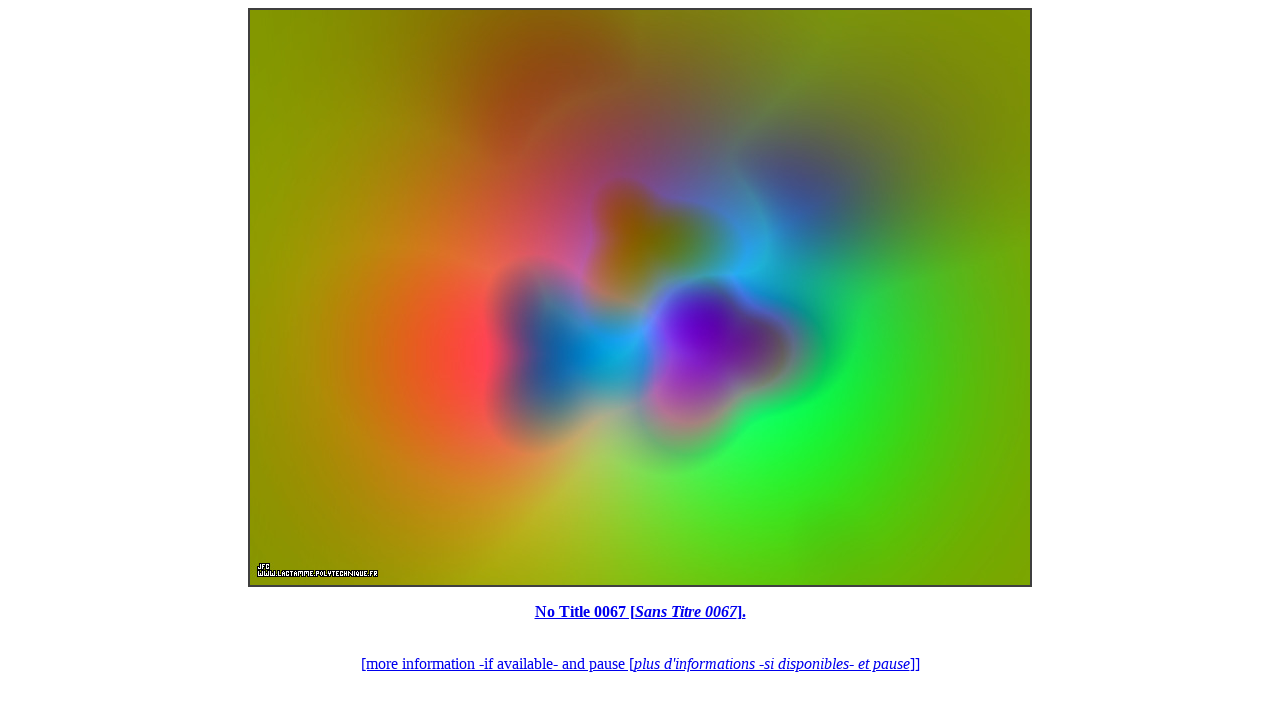

--- FILE ---
content_type: text/html
request_url: http://www.lactamme.polytechnique.fr/descripteurs/Galerie_TextureSynthesis.DIAPO.0070.html
body_size: 3988
content:
<Html>
<Head>
<META NAME="Robots" CONTENT="index,follow">
<META NAME="Language" CONTENT="en">
<META NAME="Keywords" CONTENT="
a2m,
an 2000,
bogue,
bug,
bugix,
millenium bug,
year 2000 problem,
y2k,
y2k bug,
anaglyphs,
art and science,
artistic creation,
autostereograms,
celestial mechanics,
computer graphics,
deterministic chaos,
fractal geometry,
intertwinings,
mathematics,
natural phenomenon synthesis,
numerical simulation,
physics,
quantum mechanics,
rounding-off errors,
scientific visualization,
sensitivity to rounding-off errors,
software engineering,
stereograms,
texture synthesis,
virtual experimentation,
virtual space-time travel">
<META NAME="Description" CONTENT=""Texture Synthesis" Slide Show.
This page belongs to a site that is A Virtual Machine for Exploring Space-Time and Beyond, as well as
the place where Art and Science meet together.
More than 7850 Scientific Visualizations
that open the door
of a new Copernican revolution for a travel
from the infinitely small to the infinitely big
(from Quantum Mechanics to Celestial Mechanics and Astrophysics).
Moreover, information is available about
fractal geometry,
numerical chaos,
rounding-off errors,
software engineering,
subjective chaos,
virtual chaos,
Y2K bug,...">
<Title>
AVirtualSpaceTimeTravelMachine
 : "Texture Synthesis" Slide Show</Title>
<!Creator : Jean-Francois Colonna>
<!Editor : Jean-Francois Colonna>
<META NAME="Author" CONTENT="Jean-Francois Colonna">
<!Contributor : None>
<!Development Site : CMAP28>
<!Creation Date : Sunday December 08 2019 - 14:18:29 -20191208141829->
<!Expiration Date : Never>
<!Language : English -Anglais->
<!Cover : Science, Education,...>
<!Description : Scientific Visualization>
<!Subject : Scientific Visualization>
<!Document Type : .html>
<!Data Format : .html, .jpg, .mpg>
<!Identifier : https://www.lactamme.polytechnique.fr/Mosaic/descripteurs/Galerie_TextureSynthesis.DIAPO.0070.html>
<!Relation With Other Resources : None>
<!Source : CMAP (Centre de Mathematiques APpliquees) UMR CNRS 7641, Ecole Polytechnique, CNRS, France Telecom R&D>
<!Copyright : Copyright (c) 2019-2019>
<P>
</Head>
<Body>
<META HTTP-EQUIV="Refresh" CONTENT="8 ; URL=../descripteurs/Galerie_TextureSynthesis.DIAPO.0071.html">
<A HREF="../descripteurs/Galerie_TextureSynthesis.DIAPO.0071.html"><B><CENTER><IMG SRC="../images/QUAT.h1.1.D/image.jpg" STYLE="BORDER:2px SOLID #3f3f3f" ALIGN="BOTTOM" ALT="" TITLE=""><P>No Title 0067 [<I>Sans Titre 0067</I>].</CENTER></B></A>
<BR>
<CENTER><A HREF="../images/QUAT.h1.1.D/display.html">[more information -if available- and pause [<I>plus d'informations -si disponibles- et pause</I>]]</A></CENTER>
<BR><BR><BR>
<CENTER><H1>
"<I>Texture Synthesis</I>" Slide Show
</H1>
</CENTER>
<CENTER><BR>
<H3>
(Slide [<I>Diapositive</I>] 70/217)
</H3>
</CENTER>
<BR><BR>
<BR>
<H3>
<A HREF="../descripteurs/Galerie_TextureSynthesis.DIAPO.html">Slide show</A> in progress (wait 8 seconds or click on the current picture to access the next one)
<BR>
[<I><A HREF="../descripteurs/Galerie_TextureSynthesis.DIAPO.html">Diaporama</A> en cours (attendez 8 secondes ou cliquez sur l'image courante pour passer &agrave; la suivante)</I>].
</H3>
<BR><BR><BR><BR>
(CMAP28 WWW site : this page was created on 12/08/2019 and last updated on 12/08/2019 14:26:27 -CET-)<BR>
<BR><BR><BR>
<A HREF="../descripteurs/AVirtualSpaceTimeTravelMachine.Ang.html">[Go back to AVirtualMachineForExploringSpaceTimeAndBeyond [<I>Retour &agrave; AVirtualMachineForExploringSpaceTimeAndBeyond</I>]]</A>
<BR>
<A HREF="../descripteurs/help..html">[<B>Site Map, Help and Search [<I>Plan du Site, Aide et Recherche</I>]</B>]</A>
<BR>
<A HREF="../descripteurs/mail.01.vv.html">[Mail [<I>Courrier</I>]]</A>
<BR><BR><BR>
<A HREF="../descripteurs/copyright.01..html"><H4>
Copyright (c) Jean-Fran&ccedil;ois Colonna, 2019.
<BR>
Copyright (c) CMAP (Centre de Math&eacute;matiques APpliqu&eacute;es) UMR CNRS 7641 / Ecole Polytechnique, 2019.
</H4>
<!ClefDeValidation=()></A>
</Body>
</Html>
